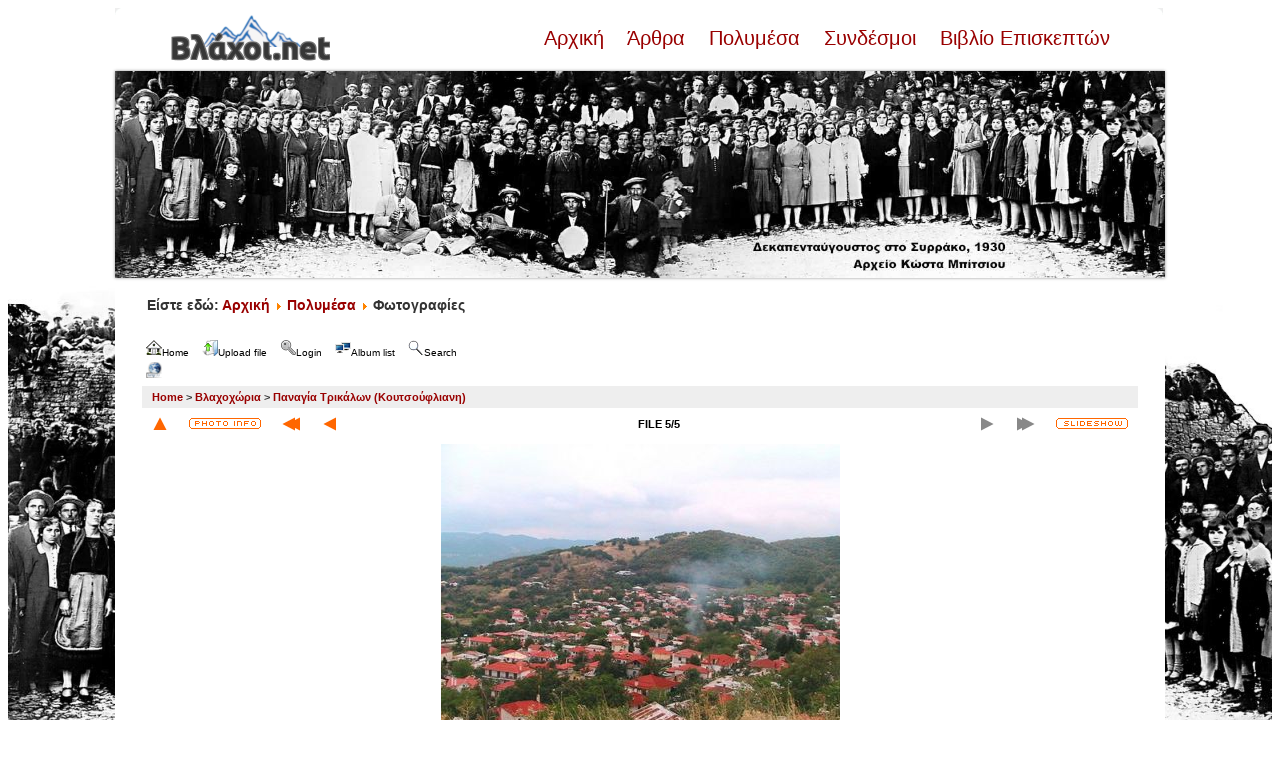

--- FILE ---
content_type: text/html; charset=utf-8
request_url: https://www.vlahoi.net/gallery/displayimage.php?album=lastcom&cat=-52&pid=938&msg_id=897&page=1
body_size: 6452
content:
<!DOCTYPE html PUBLIC "-//W3C//DTD XHTML 1.0 Transitional//EN" "http://www.w3.org/TR/xhtml1/DTD/xhtml1-transitional.dtd">

<html xmlns="http://www.w3.org/1999/xhtml" xml:lang="en" lang="en" dir="ltr">
<head>
<meta http-equiv="Content-Type" content="text/html; charset=utf-8" />
<meta http-equiv="Pragma" content="no-cache" />
<title>Last comments - IMG 0207 - Βλάχοι.net Gallery</title>
<meta name="robots" content="noindex, nofollow" />
<link rel="start" href="displayimage.php?album=lastcom&amp;cat=-52&amp;pid=947" title="Return to start" />
<link rel="prev" href="displayimage.php?album=lastcom&amp;cat=-52&amp;pid=939&amp;msg_id=898&amp;page=1#comment898" title="See previous file" />
<link rel="up" href="thumbnails.php?album=lastcom&amp;cat=-52&amp;page=&amp;page=1" title="Return to the thumbnail page"/>
<link rel="stylesheet" href="plugins/lightbox_notes_for_net/style.css" type="text/css" media="screen" /> 
<style type="text/css"> #lightbox-container-image {height: 100%; padding: 8px;} </style>
<link rel="stylesheet" href="css/coppermine.css" type="text/css" />
<link rel="stylesheet" href="themes/jd_paris/style.css" type="text/css" />
<script type="text/javascript">
/* <![CDATA[ */
    var js_vars = {"site_url":"http:\/\/www.vlahoi.net\/gallery","debug":false,"icon_dir":"images\/icons\/","lang_close":"Close","icon_close_path":"images\/icons\/close.png","plugin_lightbox_nfn_border":"8","plugin_lightbox_nfn_sizespeed":"820","plugin_lightbox_nfn_slidetime":"6800","plugin_lightbox_nfn_imagefade":"980","plugin_lightbox_nfn_containerfade":"980","plugin_lightbox_nfn_notimer":"0","plugin_lightbox_nfn_image_exit":"1","plugin_lightbox_nfn_nocorner":"0","plugin_lightbox_nfn_fade_swap":"0","plugin_lightbox_nfn_resize":"1","plugin_lightbox_nfn_image_loading":"plugins\/lightbox_notes_for_net\/images\/loading.gif","plugin_lightbox_nfn_image_btnprev":"plugins\/lightbox_notes_for_net\/images\/prev.png","plugin_lightbox_nfn_image_btnnext":"plugins\/lightbox_notes_for_net\/images\/next.png","plugin_lightbox_nfn_image_btnclose":"plugins\/lightbox_notes_for_net\/images\/close.png","plugin_lightbox_nfn_image_btnbottomprev":"plugins\/lightbox_notes_for_net\/images\/back_bot.png","plugin_lightbox_nfn_image_btnbottomnext":"plugins\/lightbox_notes_for_net\/images\/start.png","plugin_lightbox_nfn_image_btnplay":"plugins\/lightbox_notes_for_net\/images\/start.png","plugin_lightbox_nfn_image_btnstop":"plugins\/lightbox_notes_for_net\/images\/pause.png","lang_lightbox_nfn_image":"Image","lang_lightbox_nfn_of":"of","lang_lightbox_nfn_previous":"Previous","lang_lightbox_nfn_next":"Next","lang_lightbox_nfn_close":"Close","lang_lightbox_nfn_start_slideshow":"Start slideshow","lang_lightbox_nfn_pause_slideshow":"Pause slideshow","lang_lightbox_nfn_downloadtext":"Download Link","lang_lightbox_nfn_downloadtitle":"Click to open full-size image in new window - Or use save link as","cookies_allowed":true,"position":"4","album":"lastcom","cat":-52,"count":6,"msg_id":897,"page":1,"buttons":{"pic_info_title":"Display\/hide file information","pic_info_btn":"","slideshow_tgt":"displayimage.php?album=lastcom&amp;cat=-52&amp;pid=938&amp;msg_id=897&amp;page=&amp;page=1&amp;slideshow=5000#top_display_media","slideshow_title":"Slideshow","slideshow_btn":"","loc":"themes\/jd_paris\/"},"stars_amount":"5","lang_rate_pic":"Rollover to rate this picture","rating":3,"theme_dir":"","can_vote":"true","form_token":"dc34eb2108e57e5fa463f9771c722d16","timestamp":1768638448,"thumb_width":"200","thumb_use":"any","max_item":5,"picture_id":"938"};
/* ]]> */
</script>
<script type="text/javascript" src="js/jquery-1.12.4.js"></script>
<script type="text/javascript" src="js/jquery-migrate-1.4.1.js"></script>
<script type="text/javascript" src="js/scripts.js"></script>
<script type="text/javascript" src="js/jquery.greybox.js"></script>
<script type="text/javascript" src="js/jquery.elastic.js"></script>
<script type="text/javascript" src="plugins/link_target/js/link_target.js"></script>
<script type="text/javascript" src="plugins/lightbox_notes_for_net/script.js"></script>
<script type="text/javascript" src="js/displayimage.js"></script>

<style>
.padded {
        border:4px solid #ffffff;
        margin-right:10px;
        margin-bottom:7px;
        padding:0px;
        -webkit-box-shadow: 0 0px 3px #949393;
        -moz-box-shadow: 0 0px 3px #949393;
        box-shadow: 0 0px 3px #949393; 
        margin-bottom:8px;
        margin-top:2px;
        position:relative;
        -webkit-transition: all 300ms ease-out;
        -moz-transition: all 300ms ease-out;
        -o-transition: all 300ms ease-out;
        transition: all 300ms ease-out;
}

.padded:hover {
        border:4px solid #D4D3D3;
        -webkit-box-shadow: 0 0px 3px #595959;
        -moz-box-shadow: 0 0px 3px #595959;
        box-shadow: 0 0px 3px #595959; 
}
</style>
</head>
<body>
<div style="background-image:url(http://vlahoi.net/images/p3--copy-3-.jpg);background-repeat:no-repeat;background-size:contain;background-position:left bottom;background-attachment:fixed">

<!-- SPACER - START -->
<img src="themes/jd_paris/images/_spacer_blank.gif" width="1" height="8" alt="" border="0" /><br /><!-- SPACER - END -->
<table border="0" cellpadding="0" cellspacing="0" width="1050" align="center">
<tr>
<td bgcolor="#FFFFFF"><img src="themes/jd_paris/images/white_corner_topleft.gif" width="7" height="7" alt="" border="0" /></td>
<td bgcolor="#FFFFFF"><img src="themes/jd_paris/images/_spacer_blank.gif" width="836" height="7" alt="" border="0" /></td>
<td bgcolor="#FFFFFF"><img src="themes/jd_paris/images/white_corner_topright.gif" width="7" height="7" alt="" border="0" /></td>
</tr>
</table>

<table bgcolor="#FFFFFF" border="0" cellpadding="0" width="1050" cellspacing="0" align="center">
<tr>
<td bgcolor="#FFFFFF" class="bodytext" align="center">
<div style="width: 940px; margin-bottom:20px;">
<div style="float: left; width: 160px;"><a href="/"><img src="/images/logo_vlahoi.png" /></a></div><br>
<div style="float: left; width: 780px; text-align: right; font-size: 20px"><a href="/"> Αρχική </a>&nbsp;&nbsp;<a href="/articles"> Άρθρα </a>&nbsp;&nbsp;<a href="/multimedia"> Πολυμέσα </a>&nbsp;&nbsp;<a href="/weblinks"> Συνδέσμοι </a>&nbsp;&nbsp;<a href="/guestbook"> Βιβλίο Επισκεπτών </a></div><br><br>
</div>
<a href="/"><img class="padded" style="margin-right: auto; margin-bottom: 5px; display: block; margin-left: auto;" src="/images/slider/banner/15avgoustos.jpg" alt="1930. Δεκαπενταύγουστος στο Συρράκο. Αρχείο Κώστα Μπίτσιου" width="100%" height="auto" /> </a>
<!--<img src="themes/jd_paris/images/logo.jpg" border="0" alt="" /> -->
<br />
<p style="text-align: left; font-size: 14px"><strong>&nbsp;&nbsp;&nbsp;&nbsp;&nbsp;&nbsp;&nbsp;&nbsp;Είστε εδώ: <a href="/"> Αρχική </a><img src="/media/system/images/arrow.png" alt=""><a href="/multimedia"> Πολυμέσα </a><img src="/media/system/images/arrow.png" alt=""> Φωτογραφίες </p>
</td>
</tr>
</table>

<table border="0" cellpadding="25" cellspacing="0" width="1050" align="center">
<tr>
<td bgcolor="#FFFFFF" class="bodytext" align="left">

<ul class="dropmenu">
<!-- BEGIN home -->
                <li>
                    <a href="index.php" title="Go to the home page" class="firstlevel"><span class="firstlevel"><img src="images/icons/home.png" border="0" alt="" width="16" height="16" class="icon" />Home</span></a>
                    <ul>
                     
                    
                    
                    </ul>
                </li>


<!-- END home -->

<!-- BEGIN upload_pic -->
                <li>
                    <a href="upload.php" title="Upload a file into an album" class="firstlevel"><span class="firstlevel"><img src="images/icons/upload.png" border="0" alt="" width="16" height="16" class="icon" />Upload file</span></a>
                </li>
<!-- END upload_pic -->

<!-- BEGIN login -->
                <li>
                    <a href="login.php?referer=displayimage.php%3Falbum%3Dlastcom%26cat%3D-52%26pid%3D938%26msg_id%3D897%26page%3D1" title="Login" class="firstlevel"><span class="firstlevel"><img src="images/icons/login.png" border="0" alt="" width="16" height="16" class="icon" />Login</span></a>
                </li>
<!-- END login -->

</ul>


<ul class="dropmenu">

<!-- BEGIN album_list -->
                <li>
                    <a href="index.php?cat=2" title="Go to the album list" class="firstlevel"><span class="firstlevel"><img src="images/icons/alb_mgr.png" border="0" alt="" width="16" height="16" class="icon" />Album list</span></a>
                    <ul>
<!-- BEGIN lastup -->
                        <li>
                            <a href="thumbnails.php?album=lastup&amp;cat=-52" title="Last uploads" rel="nofollow"><span><img src="images/icons/last_uploads.png" border="0" alt="" width="16" height="16" class="icon" />Last uploads</span></a>
                        </li>
<!-- END lastup -->
<!-- BEGIN lastcom -->
                        <li>
                            <a href="thumbnails.php?album=lastcom&amp;cat=-52" title="Last comments" rel="nofollow" ><span><img src="images/icons/comment.png" border="0" alt="" width="16" height="16" class="icon" />Last comments</span></a>
                        </li>
<!-- END lastcom -->
<!-- BEGIN topn -->
                        <li>
                            <a href="thumbnails.php?album=topn&amp;cat=-52" title="Most viewed" rel="nofollow"><span><img src="images/icons/most_viewed.png" border="0" alt="" width="16" height="16" class="icon" />Most viewed</span></a>
                        </li>
<!-- END topn -->
<!-- BEGIN toprated -->
                        <li>
                            <a href="thumbnails.php?album=toprated&amp;cat=-52" title="Top rated" rel="nofollow"><span><img src="images/icons/top_rated.png" border="0" alt="" width="16" height="16" class="icon" />Top rated</span></a>
                        </li>
<!-- END toprated -->
<!-- BEGIN favpics -->
                        <li>
                            <a href="thumbnails.php?album=favpics" title="My Favorites" rel="nofollow"><span><img src="images/icons/favorites.png" border="0" alt="" width="16" height="16" class="icon" />My Favorites</span></a>
                        </li>
<!-- END favpics -->
<!-- BEGIN browse_by_date -->
                        
<!-- END browse_by_date -->
                    </ul>
                </li>
<!-- END album_list -->
<!-- BEGIN search -->
                <li>
                    <a href="search.php" title="Search" class="firstlevel"><span class="firstlevel"><img src="images/icons/search.png" border="0" alt="" width="16" height="16" class="icon" />Search</span></a>
                </li>
<!-- END search -->
</ul>
                
<div class="nav clearer">
<ul class="dropmenu"><li><a href="displayimage.php?album=lastcom&cat=-52&pid=938&msg_id=897&page=1&theme=xxx" class="firstlevel"><span class="firstlevel"><img src="images/icons/web.png" border="0" alt="" width="16" height="16" class="icon" /></span></a></li></ul>
</div>


<!-- Start standard table -->
<table align="center" width="100%" cellspacing="1" cellpadding="0" class="maintable ">

        <tr>
            <td colspan="3" align="left" class="tableh1">
                <span class="statlink"><a href="index.php">Home</a> > <a href="index.php?cat=2">Βλαχοχώρια</a> > <a href="thumbnails.php?album=52">Παναγία Τρικάλων (Κουτσούφλιανη)</a></span>
            </td>
        </tr>
</table>
<!-- End standard table -->
<a name="top_display_media"></a>
<!-- Start standard table -->
<table align="center" width="100%" cellspacing="1" cellpadding="0" class="maintable ">

        <tr>
                <td align="center" valign="middle" class="navmenu" width="48"><a href="thumbnails.php?album=lastcom&amp;cat=-52&amp;page=&amp;page=1" class="navmenu_pic" title="Return to the thumbnail page"><img src="themes/jd_paris/images/navbar/thumbnails.png" align="middle" border="0" alt="Return to the thumbnail page" /></a></td>
<!-- BEGIN pic_info_button -->
                <!-- button will be added by displayimage.js -->
                <td id="pic_info_button" align="center" valign="middle" class="navmenu" width="48"></td>
<!-- END pic_info_button -->
<!-- BEGIN nav_start -->
                <td align="center" valign="middle" class="navmenu" width="48"><a href="displayimage.php?album=lastcom&amp;cat=-52&amp;pid=947&amp;msg_id=901&amp;page=1#comment901" class="navmenu_pic" title="Return to start"><img src="themes/jd_paris/images/navbar/start.png" border="0" align="middle" alt="Return to start" /></a></td>
<!-- END nav_start -->
<!-- BEGIN nav_prev -->
                <td align="center" valign="middle" class="navmenu" width="48"><a href="displayimage.php?album=lastcom&amp;cat=-52&amp;pid=939&amp;msg_id=898&amp;page=1#comment898" class="navmenu_pic" title="See previous file"><img src="themes/jd_paris/images/navbar/prev.png" border="0" align="middle" alt="See previous file" /></a></td>
<!-- END nav_prev -->
<td align="center" valign="middle" class="navmenu" width="100%">FILE 5/5</td>
<!-- BEGIN nav_next -->
                <td align="center" valign="middle" class="navmenu" width="48"><a href="javascript:;" class="navmenu_pic" title=""><img src="themes/jd_paris/images/navbar/next_inactive.png" border="0" align="middle" alt="" /></a></td>
<!-- END nav_next -->
<!-- BEGIN nav_end -->
                <td align="center" valign="middle" class="navmenu" width="48"><a href="javascript:;" class="navmenu_pic" title=""><img src="themes/jd_paris/images/navbar/end_inactive.png" border="0" align="middle" alt="" /></a></td>
<!-- END nav_end -->
<!-- BEGIN slideshow_button -->
                <!-- button will be added by displayimage.js -->
                <td id="slideshow_button" align="center" valign="middle" class="navmenu" width="48"></td>
<!-- END slideshow_button -->


        </tr>
</table>
<!-- End standard table -->

<!-- Start standard table -->
<table align="center" width="100%" cellspacing="1" cellpadding="0" class="maintable ">
        <tr>
                <td align="center" class="display_media" nowrap="nowrap">
                        <table width="100%" cellspacing="2" cellpadding="0">
                                <tr>
                                        <td align="center" style="{SLIDESHOW_STYLE}">
                                                

<script type="text/javascript"><!--
jQuery(function() {var settings = {showDownload: 0, slideShowTimer: 6800, containerResizeSpeed: 820, imageFade: 980, inFade: 980, swapFade: 0}, settings;
$('a.lightbox').lightBox(settings); });//-->	
</script>

<a href="albums/userpics/AGIOS_KOSMAS.jpg" picpage="./displayimage.php?album=52&pos=-947#top_display_media" class="lightbox" pid="947" title="AGIOS KOSMAS" caption="Παναγία Τρικάλων" rel="nofollow"></a>
<a href="albums/userpics/AGIOS_SWTHRAS.jpg" picpage="./displayimage.php?album=52&pos=-946#top_display_media" class="lightbox" pid="946" title="AGIOS SWTHRAS" caption="Παναγία Τρικάλων" rel="nofollow"></a>
<a href="albums/userpics/dimarxeio.JPG" picpage="./displayimage.php?album=52&pos=-945#top_display_media" class="lightbox" pid="945" title="dimarxeio" caption="Παναγία Τρικάλων" rel="nofollow"></a>
<a href="albums/userpics/n1274649853_186713_6436.jpg" picpage="./displayimage.php?album=52&pos=-939#top_display_media" class="lightbox" pid="939" title="n1274649853 186713 6436" caption="Άγιος Γεώργιος Παλιάς Κουτσούφλιανης" rel="nofollow"></a>
<a href="albums/userpics/IMG_0207.jpg" picpage="./displayimage.php?album=52&pos=-938#top_display_media" class="lightbox" pid="938" title="IMG 0207" caption="Παναγιά Τρικάλων (Κουτσούφλιανη)"><img src="albums/userpics/normal_IMG_0207.jpg" class="image" border="0" alt="Click to view full size image" /><br /></a>
            <!-- Facebook share -->
            <a class="fbshare" href="http://www.facebook.com/sharer.php?u=http://www.vlahoi.net/gallery/displayimage.php?pid=938&t=IMG+0207" onclick="window.open(this.href,'window','width=626,height=436,resizable') ;return false;"><img src="plugins/facebook/facebook_button.gif" width="119" height="24" alt="Share on Facebook" border="0" /></a>
                                        </td>
                                </tr>
                        </table>
                </td>
            </tr>
            <tr>
                <td>
                        <table width="100%" cellspacing="2" cellpadding="0" class="tableb tableb_alternate">
                                        <tr>
                                                <td align="center">
                                                        
                                                </td>
                                        </tr>
                        </table>


<!-- BEGIN img_desc -->
                        <table cellpadding="0" cellspacing="0" class="tableb tableb_alternate" width="100%">

<!-- BEGIN caption -->
                                <tr>
                                        <td class="tableb tableb_alternate"><h2 class="pic_caption">
                                                Παναγιά Τρικάλων (Κουτσούφλιανη)
                                        </h2></td>
                                </tr>
<!-- END caption -->
                        </table>
<!-- END img_desc -->
                </td>
        </tr>
</table>
<!-- End standard table -->
<div id="filmstrip">
<!-- Start standard table -->
<table align="center" width="100%" cellspacing="1" cellpadding="0" class="maintable ">

        <tr>
          <td valign="top" class="filmstrip_background" style="background-image: url(images/tile.gif);"><img src="images/tile.gif" alt="" border="0" /></td>
        </tr>
        <tr>
          <td valign="bottom" class="thumbnails filmstrip_background" align="center" style="{THUMB_TD_STYLE}">
            <table width="100%" cellspacing="0" cellpadding="3" border="0">
                <tr>
                   <td width="50%" class="prev_strip"></td>
                     <td valign="bottom"  style="{THUMB_TD_STYLE}">
                       <div id="film" style="width:816px; position:relative;"><table class="tape" ><tr>
                <td align="center" class="thumb" >
                  <a href="displayimage.php?album=lastcom&amp;cat=-52&amp;pid=946&amp;msg_id=900&amp;page=1#comment900" class="thumbLink" style="width:200px; float: left"><img src="albums/userpics/thumb_AGIOS_SWTHRAS.jpg" class="strip_image" border="0" alt="AGIOS_SWTHRAS.jpg" title="Filename=AGIOS_SWTHRAS.jpg
Filesize=25KiB
Dimensions=320x240
Date added=Dec 03, 2008" /></a>
                </td>

                <td align="center" class="thumb" >
                  <a href="displayimage.php?album=lastcom&amp;cat=-52&amp;pid=945&amp;msg_id=899&amp;page=1#comment899" class="thumbLink" style="width:200px; float: left"><img src="albums/userpics/thumb_dimarxeio.JPG" class="strip_image" border="0" alt="dimarxeio.JPG" title="Filename=dimarxeio.JPG
Filesize=41KiB
Dimensions=500x350
Date added=Dec 03, 2008" /></a>
                </td>

                <td align="center" class="thumb" >
                  <a href="displayimage.php?album=lastcom&amp;cat=-52&amp;pid=939&amp;msg_id=898&amp;page=1#comment898" class="thumbLink" style="width:200px; float: left"><img src="albums/userpics/thumb_n1274649853_186713_6436.jpg" class="strip_image" border="0" alt="n1274649853_186713_6436.jpg" title="Filename=n1274649853_186713_6436.jpg
Filesize=76KiB
Dimensions=604x453
Date added=Nov 30, 2008" /></a>
                </td>

                <td align="center" class="thumb" >
                  <a href="displayimage.php?album=lastcom&amp;cat=-52&amp;pid=938&amp;msg_id=897&amp;page=1#comment897" class="thumbLink" style="width:200px; float: left"><img src="albums/userpics/thumb_IMG_0207.jpg" class="strip_image middlethumb" border="0" alt="IMG_0207.jpg" title="Filename=IMG_0207.jpg
Filesize=170KiB
Dimensions=1023x864
Date added=Nov 27, 2008" /></a>
                </td>
</tr></table></div>
                     </td>
                   <td width="50%" align="right" class="next_strip"></td>
                </tr>
            </table>
          </td>
        </tr>
        <tr>
         <td valign="top" class="filmstrip_background" style="background-image: url(images/tile.gif);"><img src="images/tile.gif" alt="" border="0" /></td>
        </tr>


</table>
<!-- End standard table -->
</div><table align="center" width="100%" cellspacing="1" cellpadding="0" class="maintable">
    <tr>
        <td colspan="6" class="tableh2" id="voting_title"><strong>Rate this file </strong> (Current rating : 3 / 5 with 5 votes)</td>
    </tr>
    <tr id="rating_stars">
        <td class="tableb" id="star_rating"></td>
    </tr>
    <tr class="noscript">
      <td class="tableb" colspan="6" align="center">
        <noscript>
           Javascript must be enabled in order to vote
        </noscript>
      </td>
    </tr>
</table>
<div id="picinfo" style="display: none;">

<!-- Start standard table -->
<table align="center" width="100%" cellspacing="1" cellpadding="0" class="maintable ">
        <tr><td colspan="2" class="tableh2">File information</td></tr>
        <tr><td class="tableb tableb_alternate" valign="top" >Filename:</td><td class="tableb tableb_alternate">IMG_0207.jpg</td></tr>
        <tr><td class="tableb tableb_alternate" valign="top" >Album name:</td><td class="tableb tableb_alternate"><span class="alblink"><a href="thumbnails.php?album=52">Παναγία Τρικάλων (Κουτσούφλιανη)</a></span></td></tr>
        <tr><td class="tableb tableb_alternate" valign="top" >Rating (5 votes):</td><td class="tableb tableb_alternate"><img src="images/rate_full.png" align="left" alt="3"/><img src="images/rate_full.png" align="left" alt="3"/><img src="images/rate_full.png" align="left" alt="3"/><img src="images/rate_empty.png" align="left" alt="3"/><img src="images/rate_empty.png" align="left" alt="3"/></td></tr>
        <tr><td class="tableb tableb_alternate" valign="top" >Filesize:</td><td class="tableb tableb_alternate"><span dir="ltr">170&nbsp;KiB</span></td></tr>
        <tr><td class="tableb tableb_alternate" valign="top" >Date added:</td><td class="tableb tableb_alternate">Nov 27, 2008</td></tr>
        <tr><td class="tableb tableb_alternate" valign="top" >Dimensions:</td><td class="tableb tableb_alternate">1023 x 864 pixels</td></tr>
        <tr><td class="tableb tableb_alternate" valign="top" >Displayed:</td><td class="tableb tableb_alternate">18464 times</td></tr>
        <tr><td class="tableb tableb_alternate" valign="top" >URL:</td><td class="tableb tableb_alternate"><a href="http://www.vlahoi.net/gallery/displayimage.php?pid=938" >http://www.vlahoi.net/gallery/displayimage.php?pid=938</a></td></tr>
        <tr><td class="tableb tableb_alternate" valign="top" >Favorites:</td><td class="tableb tableb_alternate"><a href="addfav.php?pid=938&amp;referer=displayimage.php%3Falbum%3Dlastcom%26cat%3D-52%26pid%3D938%26msg_id%3D897%26page%3D1" >Add to Favorites</a></td></tr>
</table>
<!-- End standard table -->
</div>
<a name="comments_top"></a><div id="comments">
<br />
<!-- Start standard table -->
<table align="center" width="100%" cellspacing="1" cellpadding="0" class="maintable ">
<tr><td class="tableh2"><div style="float: left">Comment 1 to 1 of 1</div><div style="float: right">Page: <b>1</b></div></td></tr></table>
<!-- End standard table -->
<br /><table align="center" width="100%" cellspacing="1" cellpadding="0" class="maintable" border="0">
    <tr>
        <td>
            <table width="100%" cellpadding="0" cellspacing="0">
                <tr>
                    <td class="tableh2" nowrap="nowrap">
                        <strong>Θανάσης Στράτης</strong>
                        <a name="comment897"></a>&nbsp;

                    </td>
                    <td class="tableh2" align="right" width="100%">

<!-- BEGIN pending approval -->
                        
<!-- END pending approval -->

                    </td>
                    <td class="tableh2" align="right" nowrap="nowrap">
                        <span class="comment_date">[Dec 01, 2008 at 11:58 AM]</span>
                    </td>
                </tr>
            </table>
        </td>
    </tr>
    <tr>
        <td class="tableb tableb_alternate">
            <div id="cbody897" style="display:block">
                Συγχαρητήρια. μέσα από τα βιβλία και τα περιοδικά που έχω γράψει για την Λαογραφία και την Ιστορία της Κουτσούφλιανης, γνώρισα τον τόπο και τον κόσμο της. Ελπίζω να πρόσφερα και εγώ από την μεριά μου. Καλά δύναμη στο νέο Δ.Σ., στα νέα παιδιά. τούς εύχομαι καλή δύναμη. Με ανιδιοτέλεια
            </div>
            <div id="cedit897" style="display:none">


            </div>
        </td>
    </tr>
</table><br />
<!-- Start standard table -->
<table align="center" width="100%" cellspacing="1" cellpadding="0" class="maintable ">
<tr><td class="tableh2"><div style="float: left">Comment 1 to 1 of 1</div><div style="float: right">Page: <b>1</b></div></td></tr></table>
<!-- End standard table -->
<br />        <form method="post" name="post" id="post" onsubmit="return notDefaultUsername(this, 'Your name', 'Please provide your name for comment');" action="db_input.php">
                <table align="center" width="100%" cellspacing="1" cellpadding="0" class="maintable">
                        <tr>
                                        <td width="100%" class="tableh2">Add your comment&nbsp;</td>
                        </tr>
                        <tr>
                <td colspan="1">
                        <table width="100%" cellpadding="0" cellspacing="0">

<!-- BEGIN user_name_input -->
                                                        <tr>
                                <td class="tableb tableb_alternate">
                                        Name
                                </td>
                                <td class="tableb tableb_alternate">
                                        <input type="text" class="textinput" name="msg_author" size="10" maxlength="20" value="Your name" onclick="if (this.value == 'Your name') this.value = '';" onkeyup="if (this.value == 'Your name') this.value = '';" />
                                </td>
<!-- END user_name_input -->

<!-- BEGIN input_box_no_smilies -->
                                <td class="tableb tableb_alternate">
                                Comment
                                </td>
                                <td width="100%" class="tableb tableb_alternate">
                                <input type="text" class="textinput" id="message" name="msg_body"  maxlength="509" style="width: 100%;" />
                                </td>
<!-- END input_box_no_smilies -->
<!-- BEGIN submit -->
                                <td class="tableb tableb_alternate">
                                <input type="hidden" name="event" value="comment" />
                                <input type="hidden" name="pid" value="938" />
                                <button type="submit" class="button" name="submit" value="OK"><img src="images/icons/ok.png" border="0" alt="" width="16" height="16" class="icon" />OK</button>
                                <input type="hidden" name="form_token" value="dc34eb2108e57e5fa463f9771c722d16" />
                                <input type="hidden" name="timestamp" value="1768638448" />
                                </td>
<!-- END submit -->
                                                        </tr>
<!-- BEGIN comment_captcha -->
                                                        <tr>
                                <td class="tableb tableb_alternate" colspan="3">
                                  Confirmation&nbsp;
                                </td>
                                <td class="tableb tableb_alternate" colspan="2">
                                  <input type="text" name="confirmCode" size="5" maxlength="5" class="textinput" />
                                  Κάντε αντιγραφή-επικόλληση στο πεδίο επιβεβαίωσης την λέξη ΒΛΑΧΟΙ - Copy-paste the word ΒΛΑΧΟΙ<input type="hidden" name="captcha_id" value="1" /><div style="display:none"><textarea class="textinput" id="comment" name="comment"></textarea></div>
                                </td>
                                                        </tr>
<!-- END comment_captcha -->
                        </table>
                </td>
        </tr>


                </table>
        </form></div>

</td>
</tr>
</table>


<table border="0" cellpadding="0" cellspacing="0" width="1050" align="center">
<tr>
<td bgcolor="#FFFFFF"><img src="themes/jd_paris/images/white_corner_botleft.gif" width="7" height="7" alt="" border="0" /></td>
<td bgcolor="#FFFFFF"><img src="themes/jd_paris/images/_spacer_blank.gif" width="735" height="7" alt="" border="0" /></td>
<td bgcolor="#FFFFFF"><img src="themes/jd_paris/images/white_corner_botright.gif" width="7" height="7" alt="" border="0" /></td>
</tr>
</table>
<br />


<div class="footer" align="center" style="padding:10px;display:block;visibility:visible; font-family: Verdana,Arial,sans-serif;">
Powered by <a href="http://coppermine-gallery.net/" title="Coppermine Photo Gallery" rel="external">Coppermine Photo Gallery</a><br />
Ported to cpg 1.5.x by Jeff Bailey
</div>
</div>
<!--Coppermine Photo Gallery 1.6.27 (stable)-->
</body>
</html>
